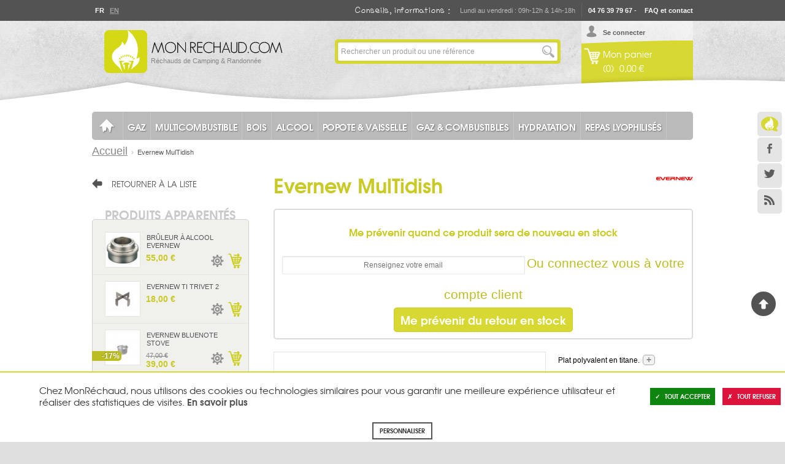

--- FILE ---
content_type: text/html; charset=UTF-8
request_url: https://www.monrechaud.com/plat-evernew-multidish.html/
body_size: 24464
content:

<!doctype html>
<!-- paulirish.com/2008/conditional-stylesheets-vs-css-hacks-answer-neither/ -->
<!--[if lt IE 7 ]> <html lang="fr" class="no-js ie ie6"> <![endif]-->
<!--[if IE 7 ]>    <html lang="fr" class="no-js ie ie7"> <![endif]-->
<!--[if IE 8 ]>    <html lang="fr" class="no-js ie ie8"> <![endif]-->
<!--[if IE 9 ]>    <html lang="fr" class="no-js ie ie9"> <![endif]-->
<!--[if IE 10 ]>    <html lang="fr" class="no-js ie10"> <![endif]-->
<!--[if (gt IE 10)|!(IE)]><!--> <html lang="fr" class="no-js"> <!--<![endif]-->

    <head>
        <meta http-equiv="Content-Type" content="text/html; charset=utf-8" />
<title>Plat Evernew MulTidish</title>
<meta name="description" content="Le MulTidish d’Evernew est un plat ultraléger polyvalent qui peut servir de couvercle, de petite assiette, de plat, de base pour un réchaud à alcool solide, de préchauffeur à réchaud à alcool..." />
<meta name="viewport" content="width=device-width,initial-scale=1">
<meta name="keywords" content="Evernew MulTidish" />
<meta name="robots" content="INDEX,FOLLOW" />
<meta name="google-site-verification" content="17boGstLa8BpJQ0sxMfNae7j4RZVZ7Vr_SIAbFOsH44" />

<link rel="icon" href="https://www.monrechaud.com/skin/frontend/aventure/monrechaud/favicon.ico" type="image/x-icon" />
<link rel="shortcut icon" href="https://www.monrechaud.com/skin/frontend/aventure/monrechaud/favicon.ico" type="image/x-icon" />

<link rel="apple-touch-icon" sizes="180x180" href="/skin/frontend/aventure/monrechaud/images/favicons/apple-touch-icon.png">
<link rel="icon" type="image/png" href="/skin/frontend/aventure/monrechaud/images/favicons/favicon-32x32.png" sizes="32x32">
<link rel="icon" type="image/png" href="/skin/frontend/aventure/monrechaud/images/favicons/favicon-16x16.png" sizes="16x16">
<link rel="manifest" href="/skin/frontend/aventure/monrechaud/images/favicons/manifest.json">
<link rel="mask-icon" href="/skin/frontend/aventure/monrechaud/images/favicons/safari-pinned-tab.svg" color="#c3c42a">
<link rel="shortcut icon" href="/skin/frontend/aventure/monrechaud/images/favicons/favicon.ico">
<meta name="msapplication-config" content="/skin/frontend/aventure/monrechaud/images/favicons/browserconfig.xml">
<meta name="theme-color" content="#ffffff">

<!--[if lt IE 7]>
<!--[if lt IE 7]>
<script type="text/javascript">
//<![CDATA[
    var BLANK_URL = 'https://www.monrechaud.com/js/blank.html';
    var BLANK_IMG = 'https://www.monrechaud.com/js/spacer.gif';
//]]>
</script>
<![endif]-->
<!--group: nogroup-->
<link rel="stylesheet" type="text/css" href="https://www.monrechaud.com/media/css_secure/3/b01a1540c87f4a49fff38be0f97a00d2.css" />
<link rel="stylesheet" type="text/css" href="https://www.monrechaud.com/media/css_secure/3/9634895ccd661c48293066b756824214.css" media="all" />
<link rel="stylesheet" type="text/css" href="https://www.monrechaud.com/media/css_secure/3/775d10d1164fa7b887239598dc651d70.css" media="print" />
<script type="text/javascript" src="https://www.monrechaud.com/media/js/3/3da4f93c5ed843618c9d42eb46bbe66c.js"></script>
<script type="text/javascript" src="https://www.monrechaud.com/media/js/3/0cda77f51ff9be7702b00ad5545616d5.js" sort="last"></script>
<link href="https://www.monrechaud.com/rss/catalog/new/store_id/3/" title="Nouveaux produits" rel="alternate" type="application/rss+xml" />
<link rel="canonical" href="https://www.monrechaud.com/plat-evernew-multidish.html" />
<link rel="alternate" hreflang="en" href="https://en.monrechaud.com/evernew-multidish.html?___store=rechaud_en" />
<!--[if lt IE 7]>
<script type="text/javascript" src="https://www.monrechaud.com/media/js/3/79bb1c7503ef48550a8dd8c1df5cd64b.js"></script>
<![endif]-->
<link href='https://fonts.googleapis.com/css?family=Open+Sans:400,300,600,700' rel='stylesheet' type='text/css'>

<script type="text/javascript">
//<![CDATA[
Mage.Cookies.path     = '/';
Mage.Cookies.domain   = '.www.monrechaud.com';
//]]>
</script>

<script type="text/javascript">
//<![CDATA[
optionalZipCountries = [];
//]]>
</script>
<meta property="og:locale" content="en_US" />
<meta property="og:title" content="Evernew MulTidish" />
<meta property="og:type" content="product" />
<meta property="og:url" content="https://www.monrechaud.com/plat-evernew-multidish.html/" />
<meta property="og:image" content="https://www.monrechaud.com/media/catalog/product/cache/3/small_image/200x200/9df78eab33525d08d6e5fb8d27136e95/e/v/evernew-multidish.jpg" />
<meta property="og:site_name" content="" /> <!-- Insert Site domain in the content atributte -->
<meta property="og:description" content="Le MulTidish d&rsquo;Evernew est un plat ultral&eacute;ger de 13 grammes en titane. Tr&egrave;s polyvalent, il peut servir de couvercle sur les Evernew Ti-cup 400 FD et 760 FD, mais aussi de petite assiette, de plat, de base pour un r&eacute;chaud &agrave; alcool solide (type Esbit), de pr&eacute;chauffeur &agrave; r&eacute;chaud &agrave; alcool par temps tr&egrave;s froid..." />
<script type="text/javascript">//<![CDATA[
        var Translator = new Translate({"HTML tags are not allowed":"Les balises HTML ne sont pas autoris\u00e9es","Please select an option.":"S\u00e9lectionnez une option","This is a required field.":"Ce champ est obligatoire.","Please enter a valid number in this field.":"Veuillez saisir un nombre valide.","The value is not within the specified range.":"La valeur n'est pas dans la plage sp\u00e9cifi\u00e9e.","Please use numbers only in this field. Please avoid spaces or other characters such as dots or commas.":"Seuls les chiffres sont autoris\u00e9s dans ce champ. \u00c9vitez les espaces ou autres caract\u00e8res tels que les points ou les virgules.","Please use letters only (a-z or A-Z) in this field.":"Veuillez utiliser uniquement des lettres (a-z ou A-Z) dans ce champ.","Please use only letters (a-z), numbers (0-9) or underscore(_) in this field, first character should be a letter.":"Veuillez utiliser uniquement des lettres (a-z), des chiffres (0-9) ou underscore (_) dans ce champ, en commen\u00e7ant par une lettre.","Please use only letters (a-z or A-Z) or numbers (0-9) only in this field. No spaces or other characters are allowed.":"Veuillez utiliser uniquement des lettres (a-z) ou des chiffres (0-9) dans ce champ. Les espaces et autres caract\u00e8res ne sont pas autoris\u00e9s.","Please use only letters (a-z or A-Z) or numbers (0-9) or spaces and # only in this field.":"Veuillez utiliser uniquement des lettres (a-z), des chiffres (0-9), des espaces ou des di\u00e8ses (#) dans ce champ.","Please enter a valid phone number. For example (123) 456-7890 or 123-456-7890.":"Veuillez saisir un num\u00e9ro de t\u00e9l\u00e9phone valide.","Please enter a valid fax number. For example (123) 456-7890 or 123-456-7890.":"Veuillez saisir un num\u00e9ro de fax valide. Par exemple 0123456789.","Please enter a valid date.":"Veuillez saisir une date valide.","Please enter a valid email address. For example johndoe@domain.com.":"Veuillez saisir une adresse email valide. Par exemple prenom.nom@domaine.com","Please use only visible characters and spaces.":"Veuillez utiliser uniquement des caract\u00e8res visibles et des espaces.","Please enter more characters or clean leading or trailing spaces.":"Merci de renseigner plus de caract\u00e8res et\/ou de supprimer les espaces en d\u00e9but et en fin.","Please make sure your passwords match.":"V\u00e9rifiez que vos mots de passe concordent.","Please enter a valid URL. Protocol is required (http:\/\/, https:\/\/ or ftp:\/\/)":"Veuillez saisir une URL valide. Le protocole est obligatire (http:\/\/, https:\/\/ ou ftp:\/\/)","Please enter a valid URL. For example http:\/\/www.example.com or www.example.com":"Veuillez saisir une URL valide. Par exemple http:\/\/www.exemple.com ou www.exemple.com","Please enter a valid URL Key. For example \"example-page\", \"example-page.html\" or \"anotherlevel\/example-page\".":"Veuillez saisir une URL valide. Par exemple \"page-exemple\", \"page-exemple.html\" ou \"niveau\/page-exemple\".","Please enter a valid XML-identifier. For example something_1, block5, id-4.":"Veuillez saisir un identifiant XML valide. Par exemple, quelquechose_1, bloc5, id-4.","Please enter a valid social security number. For example 123-45-6789.":"Veuillez saisir un num\u00e9ro de s\u00e9curit\u00e9 sociale valide. Par exemple 123-45-6789.","Please enter a valid zip code. For example 90602 or 90602-1234.":"Veuillez saisir un code postal valide. Par exemple 92100.","Please enter a valid zip code.":"Veuillez saisir un code postal valide.","Please use this date format: dd\/mm\/yyyy. For example 17\/03\/2006 for the 17th of March, 2006.":"Veuillez utiliser ce format de date : jj\/mm\/aaaa. Par exemple, 21\/12\/2012 pour le 21 D\u00e9cembre 2012.","Please enter a valid $ amount. For example $100.00.":"Veuillez saisir un montant valide. Par exemple 100.00 \u20ac.","Please select one of the above options.":"Veuillez choisir une des options ci-dessus.","Please select one of the options.":"Veuillez choisir une des options.","Please select State\/Province.":"Veuillez choisir un \u00e9tat\/province.","Please enter a number greater than 0 in this field.":"Veuillez saisir un nombre sup\u00e9rieur \u00e0 0 dans ce champ.","Please enter a number 0 or greater in this field.":"Veuillez saisir un nombre sup\u00e9rieur ou \u00e9gal \u00e0 0 dans ce champ.","Please enter a valid credit card number.":"Veuillez saisir un num\u00e9ro de carte bancaire valide.","Credit card number does not match credit card type.":"Le num\u00e9ro de carte ne correspond pas au type de carte.","Card type does not match credit card number.":"Le type de carte ne correspond pas au num\u00e9ro de carte.","Incorrect credit card expiration date.":"Mauvaise date d'expiration de carte de cr\u00e9dit.","Please enter a valid credit card verification number.":"Veuillez saisir un num\u00e9ro de v\u00e9rification de carte bancaire valide.","Please use only letters (a-z or A-Z), numbers (0-9) or underscore(_) in this field, first character should be a letter.":"Utilisez uniquement des lettres (a-z ou A-Z), des chiffres (0-9) ou des underscores (_) dans ce champ. Le premier caract\u00e8re doit \u00eatre une lettre.","Please input a valid CSS-length. For example 100px or 77pt or 20em or .5ex or 50%.":"Veuillez saisir une longueur CSS valide. Par exemple 100px ou 77pt ou 20 em ou .5ex ou 50%.","Text length does not satisfy specified text range.":"La longueur du texte ne satisfait pas la plage de texte sp\u00e9cifi\u00e9e.","Please enter a number lower than 100.":"Veuillez saisir un nombre inf\u00e9rieur \u00e0 100.","Please select a file":"S\u00e9lectionnez un fichier","Please enter issue number or start date for switch\/solo card type.":"Veuillez saisir le num\u00e9ro de probl\u00e8me ou une date de d\u00e9but pour le type de carte switch\/solo.","Please wait, loading...":"Veuillez patienter, chargement en cours...","This date is a required value.":"Cette date est obligatoire.","Please enter a valid day (1-%d).":"Veuillez saisir un jour valide (1-%d).","Please enter a valid month (1-12).":"Veuillez saisir un mois valide (1-12).","Please enter a valid year (1900-%d).":"Veuillez saisir une ann\u00e9e valide (1900-%d).","Please enter a valid full date":"Veuillez saisir une date compl\u00e8te valide.","Please enter a valid date between %s and %s":"Veuillez saisir une date valide entre %s et %s","Please enter a valid date equal to or greater than %s":"Veuillez saisir une date valide sup\u00e9rieure ou \u00e9gale \u00e0 %s","Please enter a valid date less than or equal to %s":"Veuillez saisir une date valide inf\u00e9rieure ou \u00e9gale \u00e0 %s","Complete":"Termin\u00e9e","Add Products":"Ajouter des produits","Please choose to register or to checkout as a guest":"Choisissez de vous enregistrer ou de passer votre commande en tant qu'invit\u00e9","Your order cannot be completed at this time as there is no shipping methods available for it. Please make necessary changes in your shipping address.":"Vous ne pouvez pas continuer votre commande car aucun mode de livraison n'est disponible pour votre adresse.","Please specify shipping method.":"Choisissez un mode de livraison.","Your order cannot be completed at this time as there is no payment methods available for it.":"Vous ne pouvez pas continuer votre commande car aucun mode de paiement n'est disponible.","Please specify payment method.":"Choisissez un mode de paiement.","Insert Widget...":"Ins\u00e9rer un widget...","Add to Cart":"Ajouter au panier","In Stock":"En stock","Out of Stock":"Rupture de stock","File exeeds max allowed file size":"Le fichier d\u00e9passe la taille autoris\u00e9e"});
        //]]></script>    </head>

    <body class="off-canvas slide-navcatalog-product-view catalog-product-view product-plat-evernew-multidish">

        

<script type="text/javascript">
window.dataLayer = window.dataLayer || [];

<!-- Google Tag Manager -->
(function(w,d,s,l,i){w[l]=w[l]||[];w[l].push({'gtm.start':
new Date().getTime(),event:'gtm.js'});var f=d.getElementsByTagName(s)[0],
j=d.createElement(s),dl=l!='dataLayer'?'&l='+l:'';j.async=true;j.src=
'https://www.googletagmanager.com/gtm.js?id='+i+dl;f.parentNode.insertBefore(j,f);
})(window,document,'script','dataLayer','GTM-KQ6RD2N');
<!-- End Google Tag Manager -->

function googleConsentGranted(permission) {
        perm = {};
        perm[permission] = 'granted'
        gtag('consent', 'update', perm);
    }
function googleConsentDenied(permission) {
        perm = {};
        perm[permission] = 'denied'
        gtag('consent', 'update', perm);
    }
</script>



<script type="text/javascript">
    var wcIsGtm = true;
    var productImpressions = [];
    var promoImpressions = [];
    var wcGuaTrackerName = '';
    var wcGuaGlobalTrackerName = 'allstores.';
    var wcGuaGlobalTrackerEnabled = '0';

    var referralExclusionList = [];
    
    if(document.referrer) {
        for(excludedDomain in referralExclusionList) {
            if(document.referrer.indexOf(excludedDomain) != -1) {
                document.referrer = '';
            }
        }
    }





                        var productDetail = {
                             'id': 'EVE-EBY280',
                             'name': 'Evernew MulTidish',
                             'category': 'Popote & Vaisselle/Assiettes & Kits Repas',
                             'brand': 'Evernew',
                             'price': '14.5',
                             'variant': ''
                         };
                         dataLayer.push({
                            'ecommerce': {
                                'detail': {
                                  'products': [productDetail]
                                 }
                                }
                          });
                         setTimeout(function(){   
                            dataLayer.push({
                                'event':'GAevent',
                                'eventCategory':'timeOnPage',
                                'eventAction':'15 seconds',
                                'eventNoInteraction':true 
                            });       
                        }, 15000);    
setTimeout(function(){   
                            dataLayer.push({
                                'event':'GAevent',
                                'eventCategory':'timeOnPage',
                                'eventAction':'30 seconds',
                                'eventNoInteraction':true 
                            });       
                        }, 30000);    
setTimeout(function(){   
                            dataLayer.push({
                                'event':'GAevent',
                                'eventCategory':'timeOnPage',
                                'eventAction':'45 seconds',
                                'eventNoInteraction':true 
                            });       
                        }, 45000);    
setTimeout(function(){   
                            dataLayer.push({
                                'event':'GAevent',
                                'eventCategory':'timeOnPage',
                                'eventAction':'60 seconds',
                                'eventNoInteraction':true 
                            });       
                        }, 60000);    
setTimeout(function(){   
                            dataLayer.push({
                                'event':'GAevent',
                                'eventCategory':'timeOnPage',
                                'eventAction':'90 seconds',
                                'eventNoInteraction':true 
                            });       
                        }, 90000);    
setTimeout(function(){   
                            dataLayer.push({
                                'event':'GAevent',
                                'eventCategory':'timeOnPage',
                                'eventAction':'120 seconds',
                                'eventNoInteraction':true 
                            });       
                        }, 120000);    
setTimeout(function(){   
                            dataLayer.push({
                                'event':'GAevent',
                                'eventCategory':'timeOnPage',
                                'eventAction':'180 seconds',
                                'eventNoInteraction':true 
                            });       
                        }, 180000);    
setTimeout(function(){   
                            dataLayer.push({
                                'event':'GAevent',
                                'eventCategory':'timeOnPage',
                                'eventAction':'300 seconds',
                                'eventNoInteraction':true 
                            });       
                        }, 300000);    
setTimeout(function(){   
                            dataLayer.push({
                                'event':'GAevent',
                                'eventCategory':'timeOnPage',
                                'eventAction':'600 seconds',
                                'eventNoInteraction':true 
                            });       
                        }, 600000);    

    
        function getGTMClientId(gtmTag) {
            if (google_tag_manager && google_tag_manager[gtmTag]) {
                if (google_tag_manager[gtmTag].dataLayer.get("gtagApiResult")) {
                    return google_tag_manager[gtmTag].dataLayer.get("gtagApiResult").client_id;
                } else {
                    var pattern = /_ga=GA\d\.\d\.((\w+)\.(\d+))/;
                    var match = document.cookie.match(pattern);
                    return match && match[1];
                }
            }
            return false;
        }

        function getGTMSessionId(gtmTag) {

            if (google_tag_manager && google_tag_manager[gtmTag] ) {
                if (google_tag_manager[gtmTag].dataLayer.get("gtagApiResult")) {
                    return google_tag_manager[gtmTag].dataLayer.get("gtagApiResult").session_id;
                } else {
                    var pattern = new RegExp("_ga_" + gtmTag.match(/G-(.*)/)[1] + "=GS\\d.\\d.(.+?)(?:;|$)");
                    var match = document.cookie.match(pattern);
                    return match && match[1].split('.')[0];
                }
            }
            return false;
        }

        function updateGuaSession() {
            if(!google_tag_manager) { //GA has not been loaded by GTM yet
                setTimeout(updateGuaSession, 1000);
                return;
           }
           var gtmTag = "G-9JDSKMZGBM";
           var clientId = getGTMClientId(gtmTag);
           var sessionId = getGTMSessionId(gtmTag);
            new Ajax.Request('https://www.monrechaud.com/gua/gua/updatesession/', {
                parameters: {clientid: clientId, sessionid: sessionId}
            });
        }
        dataLayer.push({
            'event' : 'newSession',
            'eventCallback' : function() {
                if (document.loaded) {
                    updateGuaSession();
                }
                else {
                    document.observe('dom:loaded', updateGuaSession);
                }

            }
        });
    



</script>

<script>

    

   
    
</script>

            <!-- Alertes -->
            

    <noscript>
        <div class="noscript">
            <div class="noscript-inner alert-box">
                <p><strong>Apparemment, javascript est désactivé sur votre navigateur.</strong></p>
                <p>Javascript doit être activé dans votre navigateur pour utiliser toutes les fonctionnalités de ce site.</p>
            </div>
        </div>
    </noscript>


            <div id="page">

                <header id="top">
        <div class="header-message-special">
                  </div>
        <nav class="top-bar">
            <div class="row">
                <ul id="langues">
					<li><a  class="actif" href="https://www.monrechaud.com/plat-evernew-multidish.html/?___store=rechaud_fr&amp;___from_store=rechaud_fr" title="Français">Fr</a></li>
					<li><a  href="https://en.monrechaud.com/plat-evernew-multidish.html/?___store=rechaud_en&amp;___from_store=rechaud_fr" title="English">En</a></li>
	</ul>
                <div id="infos-contact">
                    <h2>Conseils, informations :</h2>
<p>Lundi au vendredi : 09h-12h &amp; 14h-18h</p>
<p><a href="/faq">04 76 39 79 67</a> - <a href="/faq">FAQ et contact</a></p>                </div>
                <nav id="social">
                    <ul>
                        <li class="blog"><a href="http://blog.monrechaud.com/" title="le Blog">Le Blog</a></li>
                        <li class="fb"><a href="https://www.facebook.com/monrechaud" title="Facebook">Facebook</a></li>
                        <li class="tw"><a href="https://twitter.com/monrechaud" title="Twitter">Twitter</a></li>
                        <li class="rss"><a href="https://www.monrechaud.com/rss" title="RSS">RSS</a></li>
                    </ul>
                </nav>
            </div>
        </nav>

        <div class="row">

                            <a id="logo" href="https://www.monrechaud.com/" title="N°1 des réchauds de randonnée & camping">
                    <img src="https://www.monrechaud.com/skin/frontend/aventure/monrechaud/images/logo_monrechaud.png" alt="N°1 des réchauds de randonnée & camping" />
                    <span>Réchauds de Camping & Randonnée</span>
                </a>
            
            <div id="user">
                                    <a class="login" href="https://www.monrechaud.com/customer/account/login/">Se connecter</a>
                
                <span data-icon="&#x28;" aria-hidden="true" class="fs1"></span>
                                <a class="cartgo" href="https://www.monrechaud.com/checkout/cart/">
                    <span class="texte">Mon panier</span><br />
                    <span class="nb">
                                                    (0)                                                                                            </span>
                    <span class="price">0,00 €</span>                </a>
            </div>

            <form class="searchautocomplete UI-SEARCHAUTOCOMPLETE" action="https://www.monrechaud.com/catalogsearch/result/" method="get"
    data-tip="Rechercher un produit ou une référence"
    data-url="//www.monrechaud.com/searchautocomplete/ajax/get/"
    data-minchars="3"
    data-delay="500">
    <div class="nav">

        <div class="nav-input UI-NAV-INPUT">
            <input class="input-text UI-SEARCH" type="text" autocomplete="off" name="q" value="" maxlength="128" />
        </div>

        <div class="searchautocomplete-loader UI-LOADER" style="display:none;"></div>

    </div>
    <div class="nav-submit-button">
        <button type="submit" title="Lancer" class="button">Lancer</button>
    </div>
    <div style="display:none" class="searchautocomplete-placeholder UI-PLACEHOLDER"></div>
</form>

            <nav id="main-nav"">
                <div class="nav-container" id="wp-nav-container"></div>
<script type="text/javascript">
//<![CDATA[
var CUSTOMMENU_POPUP_WIDTH = 0;
var CUSTOMMENU_POPUP_TOP_OFFSET = 0;
var CUSTOMMENU_POPUP_DELAY_BEFORE_DISPLAYING = 150;
var CUSTOMMENU_POPUP_DELAY_BEFORE_HIDING = 100;
var CUSTOMMENU_RTL_MODE = 0;
var wpCustommenuTimerShow = {};
var wpCustommenuTimerHide = {};
var wpActiveMenu = null;
var wpMobileMenuEnabled = 1;
var wpMenuAjaxUrl = '';
var wpMoblieMenuAjaxUrl = '';
var wpPopupMenuContent = '';
var wpMobileMenuContent = '';
$('wp-nav-container').update(Base64.decode('[base64]'));
//]]>
</script>
            </nav>
            <!--
                        -->
        </div>

</header>

                <div class="main-container col2-left-layout">
                    <div class="row">

                    <div class="row">
    <ul class="breadcrumbs columns twelve" xmlns:v="http://rdf.data-vocabulary.org/#">
                <li class="home" typeof="v:Breadcrumb">
                        <a href="https://www.monrechaud.com/" title="Aller à la page d'accueil"  rel="v:url" property="v:title">Accueil</a>
                                            </li>
                <li class="product" >
                        <strong>Evernew MulTidish</strong>
                                </li>
            </ul>
</div>
                        <section role="main">
                                                        

<script type="text/javascript">
    var optionsPrice = new Product.OptionsPrice([]);
</script>
<div id="messages_product_view">
    </div>

<div class="product-view columns twelve">

    <div class="product-essential row">
        <form action="https://www.monrechaud.com/checkout/cart/add/uenc/aHR0cHM6Ly93d3cubW9ucmVjaGF1ZC5jb20vcGxhdC1ldmVybmV3LW11bHRpZGlzaC5odG1s/product/12859/form_key/uzDCHu0mTVOGuZEV/" method="post" id="product_addtocart_form">

            <div class="no-display">
                <input type="hidden" name="product" value="12859" />
                <input type="hidden" name="related_product" id="related-products-field" value="" />
            </div>

            <div class="product-name row">
                <h1>Evernew MulTidish</h1>
                <!-- Affichage du logo de la marque + alerte -->
                <div class="product-brand">
    <a class="image" href="https://www.monrechaud.com/evernew.html/"  title="Evernew">
                            <img  src="https://www.monrechaud.com/media/brands/thumbnail/11/75x75/rechauds-evernew.png" title="Evernew"/>
                                                                   
    </a>
</div>
<!-- Edit by Son-->


                
                                    
<div class="outofstock">
    
    <h4>Me prévenir quand ce produit sera de nouveau en stock</h4>
    <div class="login-message"></div>

            <div class="outofstock-notify">
                                    <input type="hidden" name="product_id" id="product_id" value="12859">

                                <div class="emailblock">
                    <input type="email" placeholder="Renseignez votre email" autocapitalize="off" autocorrect="off" spellcheck="false" name="notify-email" value="" id="notify-email" class="input-text required-entry validate-email" title="Email Address" />
                    <a class="skip-link skip-notify" data-target-element="#header-account" href="#">Ou connectez vous à votre compte client</a>
                </div>
                <button type="submit" class="button" title="Me prévenir du retour en stock" name="subscribe" id="subscribe">
                    <span><span>Me prévenir du retour en stock</span></span>
                </button>
        </div>
        <script type="text/javascript">
        function isEmail(email) {
            var regex = /^([a-zA-Z0-9_.+-])+\@(([a-zA-Z0-9-])+\.)+([a-zA-Z0-9]{2,4})+$/;
            return regex.test(email);
        }
        jQuery('.outofstock-notify .button').click(function(e){
            e.preventDefault();
            jQuery(this).addClass('disabled');
            var email = jQuery("#notify-email").val();
            if (!isEmail(email)){
                jQuery( ".login-message" ).html('<ul class="messages"><li class="error-msg"><ul><li><span>Votre email n\'est pas valide.</span></li></ul></li></ul>');
                jQuery( ".login-message" ).fadeIn();
                jQuery("#subscribe").removeClass('disabled');
                return;
            }

            var product_id = jQuery("#product_id").val();
            var postUrl = 'https://www.monrechaud.com/outofstock/index/subscribe';
            jQuery.post(postUrl, {email:email,product_id:product_id}, function( data ) {
                if(data.status == "success") {
                    jQuery( ".login-message" ).html('<ul class="messages"><li class="success-msg"><ul><li><span>'+data.msg+'</span></li></ul></li></ul>');
                    jQuery( ".login-message" ).fadeIn();
                    jQuery("#subscribe").removeClass('disabled');
                    //jQuery(".outofstock-notify").hide();
                } else if(data.status == "failure"){
                    jQuery( ".login-message" ).html('<ul class="messages"><li class="error-msg"><ul><li><span>'+data.msg+'</span></li></ul></li></ul>');
                    jQuery( ".login-message" ).fadeIn();
                    jQuery("#subscribe").removeClass('disabled');
                } else if(data.status == "warning"){
                    jQuery( ".login-message" ).html('<ul class="messages"><li class="error-msg"><ul><li><span>'+data.msg+'</span></li></ul></li></ul>');
                    jQuery( ".login-message" ).fadeIn();
                    jQuery("#subscribe").removeClass('disabled');
                }
                setTimeout( function() {
                    jQuery( ".login-message" ).fadeOut();
                }, 10000);
            });
        });
    </script>
</div>
                            </div>

            <div class="product-img-box columns six">
                                                <!-- Affichage des images -->
                <div class="product-image product-image-zoom">
    <div class="product-image-gallery">
        <a class="fresco" data-fresco-group="images" data-fresco-group-options="overflow: true, thumbnails: 'horizontal'" href="https://www.monrechaud.com/media/catalog/product/cache/3/image/9df78eab33525d08d6e5fb8d27136e95/e/v/evernew-multidish.jpg" title="Evernew MulTidish" data-image-index="0">
            <img id="image-main"
                 class="gallery-image visible"
                 src="https://www.monrechaud.com/media/catalog/product/cache/3/image/9df78eab33525d08d6e5fb8d27136e95/e/v/evernew-multidish.jpg"
                 alt="Evernew MulTidish"
                 title="Evernew MulTidish" />
         </a>
    </div>
</div>

<!--
-->

<div class="more-views">
    <!--<h2>En photos</h2>-->
    <ul class="product-image-thumbs">

    <!-- Photos -->
                                    <li class="image-thumb">
                <a class="thumb-link fresco" data-fresco-group="images" href="https://www.monrechaud.com/media/catalog/product/cache/3/image/1800x/040ec09b1e35df139433887a97daa66f/e/v/evernew-multidish.jpg" title="Evernew MulTidish" data-image-index="1">
                    <img src="https://www.monrechaud.com/media/catalog/product/cache/3/thumbnail/77x/9df78eab33525d08d6e5fb8d27136e95/e/v/evernew-multidish.jpg"
                         width="77" height="77" alt="Evernew MulTidish" />
                </a>
            </li>
                                            <li class="image-thumb">
                <a class="thumb-link fresco" data-fresco-group="images" href="https://www.monrechaud.com/media/catalog/product/cache/3/image/1800x/040ec09b1e35df139433887a97daa66f/e/v/evernew-multidish-4.jpg" title="Evernew MulTidish" data-image-index="2">
                    <img src="https://www.monrechaud.com/media/catalog/product/cache/3/thumbnail/77x/9df78eab33525d08d6e5fb8d27136e95/e/v/evernew-multidish-4.jpg"
                         width="77" height="77" alt="Evernew MulTidish" />
                </a>
            </li>
                                            <li class="image-thumb">
                <a class="thumb-link fresco" data-fresco-group="images" href="https://www.monrechaud.com/media/catalog/product/cache/3/image/1800x/040ec09b1e35df139433887a97daa66f/e/v/evernew-multidish-3.jpg" title="Evernew MulTidish" data-image-index="3">
                    <img src="https://www.monrechaud.com/media/catalog/product/cache/3/thumbnail/77x/9df78eab33525d08d6e5fb8d27136e95/e/v/evernew-multidish-3.jpg"
                         width="77" height="77" alt="Evernew MulTidish" />
                </a>
            </li>
                                            <li class="image-thumb">
                <a class="thumb-link fresco" data-fresco-group="images" href="https://www.monrechaud.com/media/catalog/product/cache/3/image/1800x/040ec09b1e35df139433887a97daa66f/e/v/evernew-multidish-2.jpg" title="Evernew MulTidish" data-image-index="4">
                    <img src="https://www.monrechaud.com/media/catalog/product/cache/3/thumbnail/77x/9df78eab33525d08d6e5fb8d27136e95/e/v/evernew-multidish-2.jpg"
                         width="77" height="77" alt="Evernew MulTidish" />
                </a>
            </li>
                                            <li class="image-thumb">
                <a class="thumb-link fresco" data-fresco-group="images" href="https://www.monrechaud.com/media/catalog/product/cache/3/image/1800x/040ec09b1e35df139433887a97daa66f/e/v/evernew-multidish-1.jpg" title="Evernew MulTidish" data-image-index="5">
                    <img src="https://www.monrechaud.com/media/catalog/product/cache/3/thumbnail/77x/9df78eab33525d08d6e5fb8d27136e95/e/v/evernew-multidish-1.jpg"
                         width="77" height="77" alt="Evernew MulTidish" />
                </a>
            </li>
                                            <li class="image-thumb">
                <a class="thumb-link fresco" data-fresco-group="images" href="https://www.monrechaud.com/media/catalog/product/cache/3/image/1800x/040ec09b1e35df139433887a97daa66f/e/v/evernew-multidish-5.jpg" title="Evernew MulTidish" data-image-index="6">
                    <img src="https://www.monrechaud.com/media/catalog/product/cache/3/thumbnail/77x/9df78eab33525d08d6e5fb8d27136e95/e/v/evernew-multidish-5.jpg"
                         width="77" height="77" alt="Evernew MulTidish" />
                </a>
            </li>
                        
    <!-- Vidéos -->
    
    </ul>
</div>



                            </div>

            <div class="product-shop columns six">
                                <div class="short-description">
                    <div class="std">
                        Plat polyvalent en titane.                        <!-- Lien description détaillée -->
                        <a class="link-description" href="#product-description" title="Description détaillée">+</a>
                    </div>
                </div>
                
                <!-- Caractéristiques -->
                                <div>
                    

                    <!-- hasOptions -->
                                            <div class="add-to-box">

                            <!-- product_type_data -->
                            

<label>Disponibilité</label>
    <div id="div_availability" name="div_availability" class="nostock">
        Bientôt disponible    </div>

<label>Prix</label>
<div id="div_price" name="div_price">
    

                
    <div class="price-box">
                                                            <span class="regular-price"  itemprop="price" content="14.5"  id="product-price-12859">
                                            <span class="price">14,50 €</span>                                    </span>
                        
        </div>

</div>
                                                        

<ul class="add-to-links">
                    <li><span data-obfuscation-href="https://www.monrechaud.com/catalog/product_compare/add/product/12859/uenc/aHR0cHM6Ly93d3cubW9ucmVjaGF1ZC5jb20vcGxhdC1ldmVybmV3LW11bHRpZGlzaC5odG1sLw,,/form_key/uzDCHu0mTVOGuZEV/" class="link-compare button">Ajouter au comparateur</span></li>
    </ul>
                        </div>
                                            
                    <!-- hasOptions container1 -->
                                        
                    <!-- hasOptions container2 -->
                                    </div>

                <!-- detailed_info -->
                
                <div class="avis">
                                    </div>
            </div>

        </form>

        <script type="text/javascript">
            //<![CDATA[
            var productAddToCartForm = new VarienForm('product_addtocart_form');
            productAddToCartForm.submit = function(button, url) {
                if (this.validator.validate()) {
                    var form = this.form;
                    var oldUrl = form.action;
                    if (url) {
                        form.action = url;
                    }
                    var e = null;
                    try {
                        this.form.submit();
                    } catch (e) {
                    }
                    this.form.action = oldUrl;
                    if (e) {
                        throw e;
                    }
                    if (button && button != 'undefined') {
                        button.disabled = true;
                    }
                }
            }.bind(productAddToCartForm);
            productAddToCartForm.submitLight = function(button, url){
                if(this.validator) {
                    var nv = Validation.methods;
                    delete Validation.methods['required-entry'];
                    delete Validation.methods['validate-one-required'];
                    delete Validation.methods['validate-one-required-by-name'];
                    if (this.validator.validate()) {
                        if (url) {
                            this.form.action = url;
                        }
                        this.form.submit();
                    }
                    Object.extend(Validation.methods, nv);
                }
            }.bind(productAddToCartForm);

            //Webu ajout d'evenement pour déclencher l'affichage des tabs et le retour à la page précédente
            jQuery(document).ready(function(){
                jQuery('#link-customer-reviews').on('click', function() {
                    jQuery('.tabs li').removeClass('active');
                    jQuery('.tabs li#product_tabs_review_tabbed').addClass('active');
                    jQuery('.padder > div').hide();
                    jQuery('.padder div#product_tabs_review_tabbed_contents').show();
                });
                 jQuery('a.retour-liste').click(function(){
                    parent.history.back();
                    return false;
                });
            });
            //]]>
        </script>

    </div>

            <div id="product-description">
            <p>Le MulTidish d&rsquo;Evernew est un plat ultral&eacute;ger de 13 grammes en titane. Tr&egrave;s polyvalent, il peut servir de couvercle sur les Evernew Ti-cup 400 FD et 760 FD, mais aussi de petite assiette, de plat, de base pour un r&eacute;chaud &agrave; alcool solide (type Esbit), de pr&eacute;chauffeur &agrave; r&eacute;chaud &agrave; alcool par temps tr&egrave;s froid...</p>        </div>
    
    
    
    <div class="product-additional">
            
<ul class="tabs">
                                        <li id="product_tabs_additional_tabbed" class="active first">
                <h2><a href="#">Caractéristiques techniques</a></h2>
            </li>
                                                    <li id="product_tabs_upsell_products_tabbed" >
                <h2><a href="#">Recommandations</a></h2>
            </li>
                                                                <li id="product_tabs_ask_questions" >
                <h2><a href="#">Questions</a></h2>
            </li>
                    </ul>

<div class="padder">
                        <div id="product_tabs_additional_tabbed_contents">

    <div class="box-collateral box-additional">
        <table class="data-table" id="product-attribute-specs-table">
            <col width="15%" />
            <col />
            <tbody>
                            <tr>
                    <th class="label">Marque</th>
                    <td class="data">Evernew</td>
                </tr>
                            <tr>
                    <th class="label">Modèle</th>
                    <td class="data">MulTidish</td>
                </tr>
                            <tr>
                    <th class="label">EAN</th>
                    <td class="data">4934048544904</td>
                </tr>
                            <tr>
                    <th class="label">Matériaux</th>
                    <td class="data">Titane</td>
                </tr>
                            <tr>
                    <th class="label">Dimensions</th>
                    <td class="data">104 x 5,5 mm</td>
                </tr>
                            <tr>
                    <th class="label">Poids</th>
                    <td class="data">13 g</td>
                </tr>
                            <tr>
                    <th class="label">Garantie</th>
                    <td class="data">2 ans</td>
                </tr>
                            <tr>
                    <th class="label">Pays de fabrication</th>
                    <td class="data">Japon</td>
                </tr>
                        </tbody>
        </table>
        <script type="text/javascript">decorateTable('product-attribute-specs-table')</script>
    </div>
</div>
                                <div id="product_tabs_upsell_products_tabbed_contents">
<div class="box-collateral box-up-sell">
    <p>Vous pourriez également être intéressé par le(s) produit(s) suivant(s)</p>
    <table class="products-grid" id="upsell-product-table">
                    <tr>
                                <td>
                <div class="ctnr">
                    <a class="lien-product" href="https://www.monrechaud.com/support-evernew-ti-trivet-2.html" title="Evernew Ti Trivet 2">
                        
                                                <span class="img"><img src="https://www.monrechaud.com/media/catalog/product/cache/3/small_image/156x/9df78eab33525d08d6e5fb8d27136e95/s/u/support-evernew-ti-trivet-2-eby258.jpg" width="156" height="156" alt="Evernew Ti Trivet 2" /></span>
                        <h3 class="product-name">Evernew Ti Trivet 2</h3>
                        

                
    <div class="price-box">
                                                            <span class="regular-price"  id="product-price-6461-upsell">
                                            <span class="price">18,00 €</span>                                    </span>
                        
        </div>

                    </a>
                    <div class="actions">
                                                    <span class="link-compare" data-obfuscation-href="https://www.monrechaud.com/catalog/product_compare/add/product/6461/uenc/aHR0cHM6Ly93d3cubW9ucmVjaGF1ZC5jb20vcGxhdC1ldmVybmV3LW11bHRpZGlzaC5odG1sLw,,/form_key/uzDCHu0mTVOGuZEV/" title="Comparer">Comparer</span>
                                                                            <button class="button btn-cart" type="button" title="Ajouter au panier" onclick="setLocation('https://www.monrechaud.com/checkout/cart/add/uenc/aHR0cHM6Ly93d3cubW9ucmVjaGF1ZC5jb20vcGxhdC1ldmVybmV3LW11bHRpZGlzaC5odG1sLw,,/product/6461/form_key/uzDCHu0mTVOGuZEV/')">Ajouter au panier</button>
                                            </div>
                    
    <div class="ratings">
        <span class="amount">1 Avis</span>
        <div class="star-rating xsmall">
            <span style="width:60%"></span>
        </div>
    </div>
                </div>
            </td>
                                            <td>
                <div class="ctnr">
                    <a class="lien-product" href="https://www.monrechaud.com/tasse-evernew-titanium-cup-760fd.html" title="Evernew Titanium Cup 760FD ">
                        
                                                <span class="img"><img src="https://www.monrechaud.com/media/catalog/product/cache/3/small_image/156x/9df78eab33525d08d6e5fb8d27136e95/e/v/evernew-titanium-cup-760fd-eby270r.jpg" width="156" height="156" alt="Evernew Titanium Cup 760FD " /></span>
                        <h3 class="product-name">Evernew Titanium Cup 760FD </h3>
                        

                
    <div class="price-box">
                                                            <span class="regular-price"  id="product-price-8466-upsell">
                                            <span class="price">37,00 €</span>                                    </span>
                        
        </div>

                    </a>
                    <div class="actions">
                                                    <span class="link-compare" data-obfuscation-href="https://www.monrechaud.com/catalog/product_compare/add/product/8466/uenc/aHR0cHM6Ly93d3cubW9ucmVjaGF1ZC5jb20vcGxhdC1ldmVybmV3LW11bHRpZGlzaC5odG1sLw,,/form_key/uzDCHu0mTVOGuZEV/" title="Comparer">Comparer</span>
                                                                    </div>
                                    </div>
            </td>
                                            <td>
                <div class="ctnr">
                    <a class="lien-product" href="https://www.monrechaud.com/popote-evernew-ti-ul-deep-pot-640.html" title="Evernew Ti U.L. Deep Pot 640">
                        
                                                <span class="img"><img src="https://www.monrechaud.com/media/catalog/product/cache/3/small_image/156x/9df78eab33525d08d6e5fb8d27136e95/e/v/evernew-eca616_ti_u.l._deep_pot_640.jpg" width="156" height="156" alt="Evernew Ti U.L. Deep Pot 640" /></span>
                        <h3 class="product-name">Evernew Ti U.L. Deep Pot 640</h3>
                        

                
    <div class="price-box">
                                                            <span class="regular-price"  id="product-price-8469-upsell">
                                            <span class="price">69,95 €</span>                                    </span>
                        
        </div>

                    </a>
                    <div class="actions">
                                                    <span class="link-compare" data-obfuscation-href="https://www.monrechaud.com/catalog/product_compare/add/product/8469/uenc/aHR0cHM6Ly93d3cubW9ucmVjaGF1ZC5jb20vcGxhdC1ldmVybmV3LW11bHRpZGlzaC5odG1sLw,,/form_key/uzDCHu0mTVOGuZEV/" title="Comparer">Comparer</span>
                                                                            <button class="button btn-cart" type="button" title="Ajouter au panier" onclick="setLocation('https://www.monrechaud.com/checkout/cart/add/uenc/aHR0cHM6Ly93d3cubW9ucmVjaGF1ZC5jb20vcGxhdC1ldmVybmV3LW11bHRpZGlzaC5odG1sLw,,/product/8469/form_key/uzDCHu0mTVOGuZEV/')">Ajouter au panier</button>
                                            </div>
                    
    <div class="ratings">
        <span class="amount">1 Avis</span>
        <div class="star-rating xsmall">
            <span style="width:100%"></span>
        </div>
    </div>
                </div>
            </td>
                                            <td>
                <div class="ctnr">
                    <a class="lien-product" href="https://www.monrechaud.com/popote-evernew-ti-ultra-light-pot-600ml.html" title="Evernew Ti U.L. Pot 600">
                        
                                                <span class="img"><img src="https://www.monrechaud.com/media/catalog/product/cache/3/small_image/156x/9df78eab33525d08d6e5fb8d27136e95/p/o/popote-evernew-ti-ultra-light-pot-600_900-eca535-02_1_1.jpg" width="156" height="156" alt="Evernew Ti U.L. Pot 600" /></span>
                        <h3 class="product-name">Evernew Ti U.L. Pot 600</h3>
                        

                
    <div class="price-box">
                                                            <span class="regular-price"  id="product-price-8472-upsell">
                                            <span class="price">53,00 €</span>                                    </span>
                        
        </div>

                    </a>
                    <div class="actions">
                                                    <span class="link-compare" data-obfuscation-href="https://www.monrechaud.com/catalog/product_compare/add/product/8472/uenc/aHR0cHM6Ly93d3cubW9ucmVjaGF1ZC5jb20vcGxhdC1ldmVybmV3LW11bHRpZGlzaC5odG1sLw,,/form_key/uzDCHu0mTVOGuZEV/" title="Comparer">Comparer</span>
                                                                    </div>
                                    </div>
            </td>
                            </tr>
            <tr>
                                <td>
                <div class="ctnr">
                    <a class="lien-product" href="https://www.monrechaud.com/popote-evernew-ti-ultra-light-pot-1300ml.html" title="Evernew Ti U.L. Pot 1300">
                        
                                                <span class="img"><img src="https://www.monrechaud.com/media/catalog/product/cache/3/small_image/156x/9df78eab33525d08d6e5fb8d27136e95/p/o/popote-evernew-ti-ultra-light-pot-600_900-eca535-02_2.jpg" width="156" height="156" alt="Evernew Ti U.L. Pot 1300" /></span>
                        <h3 class="product-name">Evernew Ti U.L. Pot 1300</h3>
                        

                
    <div class="price-box">
                                                            <span class="regular-price"  id="product-price-8474-upsell">
                                            <span class="price">71,00 €</span>                                    </span>
                        
        </div>

                    </a>
                    <div class="actions">
                                                    <span class="link-compare" data-obfuscation-href="https://www.monrechaud.com/catalog/product_compare/add/product/8474/uenc/aHR0cHM6Ly93d3cubW9ucmVjaGF1ZC5jb20vcGxhdC1ldmVybmV3LW11bHRpZGlzaC5odG1sLw,,/form_key/uzDCHu0mTVOGuZEV/" title="Comparer">Comparer</span>
                                                                    </div>
                                    </div>
            </td>
                                            <td class="empty">&nbsp;</td>
                                            <td class="empty">&nbsp;</td>
                                            <td class="empty">&nbsp;</td>
                            </tr>
        </table>
    <script type="text/javascript">decorateTable('upsell-product-table')</script>
</div>
</div>
                                <div id="product_tabs_review_tabbed_contents">

</div>
                                <div id="product_tabs_ask_questions_contents"><div class="box-collateral aw-pq2-question-list-wrapper">
    <div class="aw-pq2-question-title box-title">
                    <button type="button" class="button aw-pq2-list__add-question-button aw-pq2-list__button_position_right" title="Posez une question" ><span><span>Posez une question</span></span></button>
                <h2>Questions produits</h2>
    </div>
        <div class="aw-pq2-question-form__wrapper aw-pq2-question-form" style="display: none;">
        <form id="aw-pq2-question-form" class="aw-pq2-form" action="https://www.monrechaud.com/productquestion/question/add/" method="post">
    <div class="aw-pq2-form__field-wrapper">
        <div class="aw-pq2-form__field aw-pq2-form__field_position_left">
            <div class="aw-pq2-form__label-box">
                <label for="question_author_name" class="aw-pq2-form__label">Nom<em class="aw-pq2-form__label__asterisk">*</em></label>
            </div>
            <div class="aw-pq2-form__input-box aw-pq2-form__input-box_offset_right">
                <input class="aw-pq2-form__input input-text required-entry" type="text" id="question_author_name" name="author_name" value="" title="Nom" maxlength="255">
            </div>
        </div>
                    <div class="aw-pq2-form__field aw-pq2-form__field_position_right">
                <div class="aw-pq2-form__label-box">
                    <label for="question_author_email" class="aw-pq2-form__label">Adresse email<em class="aw-pq2-form__label__asterisk">*</em></label>
                </div>
                <div class="aw-pq2-form__input-box">
                    <input class="aw-pq2-form__input input-text required-entry validate-email" type="text" id="question_author_email" name="author_email" value="" title="Adresse email" maxlength="255">
                </div>
            </div>
                <div class="aw-pq2-form__field-clear"></div>
    </div>
    <div>
        <textarea class="aw-pq2-form__textarea input-text required-entry" name="content" id="question_content" title="Question Content"></textarea>
    </div>
    <div class="aw-pq2-form__button-set">
                    <div class="aw-pq2-form__field-checkbox">
                <input type="checkbox" name="is_private" id="question_visibility"><label for="question_visibility" class="aw-pq2-form__label aw-pq2-form__label_indent_left">Cette question est privée.</label>
            </div>
        
        <div class="wide">
            <label for="recaptcha"></label>
            <div class="input-box">

<div class="recaptcha" style="overflow:hidden;position:relative;margin-bottom:10px;">
    <input type="checkbox" id="cb-6971021a4a00b" name="cb-6971021a4a00b" value="" class="required-entry" style="visibility:hidden; position:absolute; left:-1000000px" />
    <div class='g-recaptcha' data-callback="callback6971021a4a00b" data-size="normal" data-type="image" data-sitekey="6LcdpssSAAAAAK--TMU9GP-aGcAftr9Z_rGCAjT0" data-theme="light" ></div>

    <script type="text/javascript">
        //tarteaucitron.user.recaptchaOnLoad=onloadCallback;
        if (!tarteaucitron.job){
            tarteaucitron.user.recaptchaapi="onload&hl=fr";
            (tarteaucitron.job = tarteaucitron.job || []).push('recaptcha');
        }

        callback6971021a4a00b = function(response){
            if (response.length > 0) {
                $('cb-6971021a4a00b').writeAttribute('value', 'checked');
                $('cb-6971021a4a00b').checked = true;
            }
        };
    </script>


</div>


</div>
        </div>
        <button type="submit" class="button aw-pq2-form__button aw-pq2-form__button_position_left" title="Envoyer votre question"><span><span>Envoyer votre question</span></span></button>
        <div class="aw-pq2-form__note-wrapper">
            <p class="aw-pq2-form__button-note">Votre question sera affichée après modération.</p>
        </div>
        <div class="aw-pq2-form__field-clear"></div>
    </div>
    <input type="hidden" name="product_id" value="12859" />
</form>
<script type="text/javascript">
    var formKeyElement = new Element('input');
    formKeyElement.setAttribute('type', 'hidden');
    formKeyElement.setAttribute('name', 'form_key');
    formKeyElement.setAttribute('value', 'uzDCHu0mTVOGuZEV');
    $('aw-pq2-question-form').appendChild(formKeyElement);
    var addQuestionForm = new VarienForm($('aw-pq2-question-form'));
    addQuestionForm.validator.options.onFormValidate = function(result, form) {
        if (result === true) {
            form.select('button[type=submit]').first().addClassName('disabled').writeAttribute('disabled', 'disabled');
        }
    }
</script>
    </div>
            <div class="aw-pq2-list box-content">
                    <div class="aw-pq2-list__no-questions">Pas encore de questions. Soyez le premier a en poser une !</div>
                <script type="text/javascript">
            var config = {
                'addQuestionButtonSelector'                 : '.aw-pq2-list__add-question-button',
                'addQuestionButtonTextContainerSelector'    : 'span span',
                'addQuestionButtonText'                     : {
                    'inactive'  : "Posez une question",
                    'active'    : "Cacher le formulaire de question"                },
                'questionFormSelector'                      : '.aw-pq2-question-form',
                'questionContentSelector'                   : '.aw-pq2-list__question-content',
                'questionExpandSelector'                    : '.aw-pq2-list__question-expand',
                'questionExpandStatus'                      : {
                    'activeClassName'   : 'aw-pq2-list__question-expand_arrow_right',
                    'inactiveClassName' : 'aw-pq2-list__question-expand_arrow_down'
                },
                'questionItemContainerSelector'             : '.aw-pq2-list__question-item',
                'questionItemHiddenClass'                   : 'aw-pq2-list__question-item_hidden',
                'nextQuestionsSelector'                     : '.aw-pq2-list__next-question',
                'questionPageSize'                          : 50,
                'answerItemHiddenClass'                     : 'aw-pq2-list__answer-item_hidden',
                'answerListContainerSelector'               : '.aw-pq2-list__answer-list',
                'addAnswerButtonSelector'                   : '.aw_pq2__add-answer-button',
                'addAnswerButtonTextContainerSelector'      : 'span span',
                'addAnswerButtonText'                     : {
                    'inactive'  : "Ajouter une r\u00e9ponse",
                    'active'    : "Cacher le formulaire de r\u00e9ponse"                },
                'nextAnswersSelector'                       : '.aw-pq2-list__next-answer',
                'answerFormSelector'                        : '.aw-pq2-answer-form',
                'answerPageSize'                            : 50            };
            var _awPq2ItemManager = new awPq2ItemManager(config);

            var voterManagerConfig = {
                'voterContainerSelector': '.aw-pq2-list__helpfulness',
                'likeSelector': '.aw-pq2-list__helpfulness-icon_like',
                'disabledClass': 'aw-pq2-list__helpfulness-icon_state_disabled',
                'votedLikeClass': 'aw-pq2-list__helpfulness-icon_like_voted',
                'dislikeSelector': '.aw-pq2-list__helpfulness-icon_dislike',
                'votedDislikeClass': 'aw-pq2-list__helpfulness-icon_dislike_voted',
                'valueSelector': '.aw-pq2-list__helpfulness-value',
                'progressSelector': '.aw-pq2-list__helpfulness-progress'
            };
            var _awPq2VoteManager = new awPq2VoteManager(voterManagerConfig);
        </script>
    </div>
</div>
</div>
            </div>

<script type="text/javascript">
    var EasyTabs = Class.create();
    EasyTabs.prototype = {
        initialize: function(selector) {
            $$(selector).each(this.initTab.bind(this));
        },

        initTab: function(el) {
            el.href = 'javascript:void(0)';
            if ($(el).up('li').hasClassName('active')) {
                this.showContent(el);
            }
            el.observe('click', this.showContent.bind(this, el));
        },

        showContent: function(a) {
            var li = $(a).up('li'),
                ul = $(li).up('ul');

            ul.select('li'/*, 'ol'*/).each(function(el) {
                var contents = $(el.id + '_contents');
                if (el.id == li.id) {
                    el.addClassName('active');
                    contents.show();
                } else {
                    el.removeClassName('active');
                    contents.hide();
                }
            });
        }
    }
    new EasyTabs('.tabs a');
</script>
            </div>

</div>

<script type="application/ld+json">
    {"@context":"http:\/\/schema.org\/","@type":"Product","name":"Evernew MulTidish","image":"https:\/\/www.monrechaud.com\/media\/catalog\/product\/cache\/3\/image\/265x\/9df78eab33525d08d6e5fb8d27136e95\/e\/v\/evernew-multidish.jpg","description":"Plat polyvalent en titane.","gtin13":"4934048544904","manufacturer":{"@type":"Organization","name":"Evernew"},"brand":{"@type":"Brand","name":"Evernew"},"offers":{"@type":"Offer","itemCondition":"http:\/\/schema.org\/NewCondition","availability":"http:\/\/schema.org\/OutOfStock","priceCurrency":"EUR","price":14.5,"sku":"EVE-EBY280","gtin13":"4934048544904"}}</script>

<script type="text/javascript">
    var lifetime = 3600;
    var expireAt = Mage.Cookies.expires;
    if (lifetime > 0) {
        expireAt = new Date();
        expireAt.setTime(expireAt.getTime() + lifetime * 1000);
    }
    Mage.Cookies.set('external_no_cache', 1, expireAt);
</script>
                        </section>
                        <aside id="sidebar" role="complementary">
                            
<a class="retour-liste" href="#">Retourner à la liste</a>

<div class="block block-related">
    <div class="block-title">
        <strong><span>Produits apparentés</span></strong>
    </div>
    <div class="block-content">
        <ol class="mini-products-list" id="block-related">
                    <li class="item">
                <a class="lien-product" href="https://www.monrechaud.com/bruleur-a-alcool-evernew.html" title="Brûleur à alcool Evernew">

                    <img src="https://www.monrechaud.com/media/catalog/product/cache/3/thumbnail/58x/9df78eab33525d08d6e5fb8d27136e95/e/b/eby254-alcool-titane-evernew.jpg" width="58" height="58" alt="Brûleur à alcool Evernew" />
                    <h3 class="product-name">Brûleur à alcool Evernew</h3>
                    

                
    <div class="price-box">
                                                            <span class="regular-price"  id="product-price-2717-related">
                                            <span class="price">55,00 €</span>                                    </span>
                        
        </div>

                </a>

                <div class="actions">
                                            <span class="link-compare" data-obfuscation-href="https://www.monrechaud.com/catalog/product_compare/add/product/2717/uenc/aHR0cHM6Ly93d3cubW9ucmVjaGF1ZC5jb20vcGxhdC1ldmVybmV3LW11bHRpZGlzaC5odG1sLw,,/form_key/uzDCHu0mTVOGuZEV/" title="Ajouter au comparateur">Ajouter au comparateur</span>
                                                                <button class="button btn-cart" type="button" title="Ajouter au panier" onclick="setLocation('https://www.monrechaud.com/checkout/cart/add/uenc/aHR0cHM6Ly93d3cubW9ucmVjaGF1ZC5jb20vcGxhdC1ldmVybmV3LW11bHRpZGlzaC5odG1sLw,,/product/2717/form_key/uzDCHu0mTVOGuZEV/')">Ajouter au panier</button>
                                    </div>

            </li>
                    <li class="item">
                <a class="lien-product" href="https://www.monrechaud.com/support-evernew-ti-trivet-2.html" title="Evernew Ti Trivet 2">

                    <img src="https://www.monrechaud.com/media/catalog/product/cache/3/thumbnail/58x/9df78eab33525d08d6e5fb8d27136e95/s/u/support-evernew-ti-trivet-2-eby258.jpg" width="58" height="58" alt="Evernew Ti Trivet 2" />
                    <h3 class="product-name">Evernew Ti Trivet 2</h3>
                    

                
    <div class="price-box">
                                                            <span class="regular-price"  id="product-price-6461-related">
                                            <span class="price">18,00 €</span>                                    </span>
                        
        </div>

                </a>

                <div class="actions">
                                            <span class="link-compare" data-obfuscation-href="https://www.monrechaud.com/catalog/product_compare/add/product/6461/uenc/aHR0cHM6Ly93d3cubW9ucmVjaGF1ZC5jb20vcGxhdC1ldmVybmV3LW11bHRpZGlzaC5odG1sLw,,/form_key/uzDCHu0mTVOGuZEV/" title="Ajouter au comparateur">Ajouter au comparateur</span>
                                                                <button class="button btn-cart" type="button" title="Ajouter au panier" onclick="setLocation('https://www.monrechaud.com/checkout/cart/add/uenc/aHR0cHM6Ly93d3cubW9ucmVjaGF1ZC5jb20vcGxhdC1ldmVybmV3LW11bHRpZGlzaC5odG1sLw,,/product/6461/form_key/uzDCHu0mTVOGuZEV/')">Ajouter au panier</button>
                                    </div>

            </li>
                    <li class="item">
                <a class="lien-product" href="https://www.monrechaud.com/rechaud-alcool-evernew-bluenote-stove.html" title="Evernew Bluenote Stove">

                    <img src="https://www.monrechaud.com/media/catalog/product/cache/3/thumbnail/58x/9df78eab33525d08d6e5fb8d27136e95/r/e/rechaud-evernew-bluenoye-1.jpg" width="58" height="58" alt="Evernew Bluenote Stove" />
                    <h3 class="product-name">Evernew Bluenote Stove</h3>
                    

                
    <div class="price-box">
                                
                    <p class="old-price">
                <span class="price" id="old-price-12849-related">
                    47,00 €                </span>
            </p>

                        <p class="special-price">
                <span class="price"  id="product-price-12849-related">
                    39,00 €                </span>
            </p>
                        <span class="pourcentage">-17%</span>        
    
        </div>

                </a>

                <div class="actions">
                                            <span class="link-compare" data-obfuscation-href="https://www.monrechaud.com/catalog/product_compare/add/product/12849/uenc/aHR0cHM6Ly93d3cubW9ucmVjaGF1ZC5jb20vcGxhdC1ldmVybmV3LW11bHRpZGlzaC5odG1sLw,,/form_key/uzDCHu0mTVOGuZEV/" title="Ajouter au comparateur">Ajouter au comparateur</span>
                                                                <button class="button btn-cart" type="button" title="Ajouter au panier" onclick="setLocation('https://www.monrechaud.com/checkout/cart/add/uenc/aHR0cHM6Ly93d3cubW9ucmVjaGF1ZC5jb20vcGxhdC1ldmVybmV3LW11bHRpZGlzaC5odG1sLw,,/product/12849/form_key/uzDCHu0mTVOGuZEV/')">Ajouter au panier</button>
                                    </div>

            </li>
                    <li class="item">
                <a class="lien-product" href="https://www.monrechaud.com/plat-evernew-ti-stack-dish.html" title="Evernew Ti Stack Dish">

                    <img src="https://www.monrechaud.com/media/catalog/product/cache/3/thumbnail/58x/9df78eab33525d08d6e5fb8d27136e95/a/s/assiette-titane-evernew-ti-stack-dish-eca627-01.jpg" width="58" height="58" alt="Evernew Ti Stack Dish" />
                    <h3 class="product-name">Evernew Ti Stack Dish</h3>
                    

                
    <div class="price-box">
                                                            <span class="regular-price"  id="product-price-18121-related">
                                            <span class="price">29,00 €</span>                                    </span>
                        
        </div>

                </a>

                <div class="actions">
                                            <span class="link-compare" data-obfuscation-href="https://www.monrechaud.com/catalog/product_compare/add/product/18121/uenc/aHR0cHM6Ly93d3cubW9ucmVjaGF1ZC5jb20vcGxhdC1ldmVybmV3LW11bHRpZGlzaC5odG1sLw,,/form_key/uzDCHu0mTVOGuZEV/" title="Ajouter au comparateur">Ajouter au comparateur</span>
                                                                <button class="button btn-cart" type="button" title="Ajouter au panier" onclick="setLocation('https://www.monrechaud.com/checkout/cart/add/uenc/aHR0cHM6Ly93d3cubW9ucmVjaGF1ZC5jb20vcGxhdC1ldmVybmV3LW11bHRpZGlzaC5odG1sLw,,/product/18121/form_key/uzDCHu0mTVOGuZEV/')">Ajouter au panier</button>
                                    </div>

            </li>
                </ol>
        <script type="text/javascript">decorateList('block-related', 'none-recursive')</script>
    </div>
</div>
<div class="block block-list block-compare">
    <div class="block-title">
        <strong><span>Comparateur</span></strong>
    </div>
    <div class="block-content">
            <p class="empty">Vous n'avez pas d'articles à comparer.</p>
        </div>
</div>
<div id="services">
    <div class="services" id="service-contact">
<p class="texte"><span class="title">Conseils, infos<br /><strong>04 76 39 79 67</strong></span> <span>Lundi au Vendredi<br />09-12h &amp; 14-18h</span></p>
<p class="image"><img alt="" src="https://www.monrechaud.com/skin/frontend/aventure/monrechaud/images/picto-service_contact.png" /></p>
</div>
<div class="services" id="service-livraison">
<p class="texte"><span class="title">Livraison <strong>48h</strong></span> <span>Port : 5&euro;, gratuit &agrave; partir de 99&euro;</span></p>
<p class="image"><img alt="" src="https://www.monrechaud.com/skin/frontend/aventure/monrechaud/images/picto-service_socolissimo.png" /></p>
</div>
<div class="services" id="service-paiement">
<p class="texte"><span class="title"><strong>Paiement s&eacute;curis&eacute;</strong></span></p>
<p class="image"><img alt="" src="https://www.monrechaud.com/skin/frontend/aventure/monrechaud/images/picto-service_paiement.png" /></p>
</div>
<div class="services" id="service-stock">
<p class="texte"><span class="title"><strong>En stock</strong></span> <span>Les produits indiqu&eacute;s "en stock" sont r&eacute;ellement sur nos &eacute;tag&egrave;res !</span></p>
<p class="image"><img alt="" src="https://www.monrechaud.com/skin/frontend/aventure/monrechaud/images/picto-service_stock.png" /></p>
</div></div>
<div class="annonce_gauche">
    </div>
                        </aside>

                        <!-- Marques -->
                        <section id="marques" class="footer columns twelve">
                            


<link rel="stylesheet" type="text/css" href="https://www.monrechaud.com/skin/frontend/base/default/css/shopbybrand/templates/default/sliderstyle.css" media="all" />

<style type="text/css" media="screen">
    .ca-container{
        height: 185px;
    }
    .ca-container .brand-logo {
        height: 150px;
    }
    .ca-item{
        width:230px;
    }
</style>
<h2><a href="https://www.monrechaud.com/marques/">Marques</a></h2>

<div class="featuredbrands col">
    <div id="ca-container" class="ca-container" style="overflow: hidden; max-width: 100%; box-sizing: content-box;">
        <div class="ca-nav"><span class="ca-nav-prev" >Previous</span><span class="ca-nav-next" >Next</span></div>
        <div class="ca-wrapper" style="overflow: hidden;">
                        <div class="ca-item ca-item-1">
                <div class="ca-item-main">
                    <a href="https://www.monrechaud.com/esbit.html/">
                        <div class="brand-logo">
                            <img src="https://www.monrechaud.com/media/brands/thumbnail/10/180x150/esbit-logo.png" />
                        </div>
                        <div class="brand-name">
                        Esbit                        </div>
                    </a>
                </div>
            </div>
                        <div class="ca-item ca-item-2">
                <div class="ca-item-main">
                    <a href="https://www.monrechaud.com/jetboil.html/">
                        <div class="brand-logo">
                            <img src="https://www.monrechaud.com/media/brands/thumbnail/15/180x150/jetboil.png" />
                        </div>
                        <div class="brand-name">
                        Jetboil                        </div>
                    </a>
                </div>
            </div>
                        <div class="ca-item ca-item-3">
                <div class="ca-item-main">
                    <a href="https://www.monrechaud.com/msr.html/">
                        <div class="brand-logo">
                            <img src="https://www.monrechaud.com/media/brands/thumbnail/20/180x150/msr-logo.jpg" />
                        </div>
                        <div class="brand-name">
                        MSR                        </div>
                    </a>
                </div>
            </div>
                        <div class="ca-item ca-item-4">
                <div class="ca-item-main">
                    <a href="https://www.monrechaud.com/nalgene.html/">
                        <div class="brand-logo">
                            <img src="https://www.monrechaud.com/media/brands/thumbnail/21/180x150/logo-nalgene.png" />
                        </div>
                        <div class="brand-name">
                        Nalgene                        </div>
                    </a>
                </div>
            </div>
                        <div class="ca-item ca-item-5">
                <div class="ca-item-main">
                    <a href="https://www.monrechaud.com/optimus.html/">
                        <div class="brand-logo">
                            <img src="https://www.monrechaud.com/media/brands/thumbnail/24/180x150/optimus-logo.png" />
                        </div>
                        <div class="brand-name">
                        Optimus                        </div>
                    </a>
                </div>
            </div>
                        <div class="ca-item ca-item-6">
                <div class="ca-item-main">
                    <a href="https://www.monrechaud.com/primus.html/">
                        <div class="brand-logo">
                            <img src="https://www.monrechaud.com/media/brands/thumbnail/25/180x150/logo-primus.png" />
                        </div>
                        <div class="brand-name">
                        Primus                        </div>
                    </a>
                </div>
            </div>
                        <div class="ca-item ca-item-7">
                <div class="ca-item-main">
                    <a href="https://www.monrechaud.com/sawyer/">
                        <div class="brand-logo">
                            <img src="https://www.monrechaud.com/media/brands/thumbnail/259/180x150/sawyer-logo.png" />
                        </div>
                        <div class="brand-name">
                        Sawyer                        </div>
                    </a>
                </div>
            </div>
                        <div class="ca-item ca-item-8">
                <div class="ca-item-main">
                    <a href="https://www.monrechaud.com/trangia.html/">
                        <div class="brand-logo">
                            <img src="https://www.monrechaud.com/media/brands/thumbnail/4/180x150/Trangia-Logo.png" />
                        </div>
                        <div class="brand-name">
                        Trangia                        </div>
                    </a>
                </div>
            </div>
                        <div class="ca-item ca-item-9">
                <div class="ca-item-main">
                    <a href="https://www.monrechaud.com/x-boil/">
                        <div class="brand-logo">
                            <img src="https://www.monrechaud.com/media/brands/thumbnail/337/180x150/logo-x-boil.png" />
                        </div>
                        <div class="brand-name">
                        X-Boil                        </div>
                    </a>
                </div>
            </div>
                    </div>
    </div>
</div>

                        </section>

                    </div>
                </div>

                
<footer id="footer" class="footer-container">
    <div id="footer-inner">
        <div class="row">

            

<div id="trusted_shop_global_reviews">
    <div>
        <div id="trusted_shop_global_shop_rating">
            <div class="rating"><span class="numerator">4.82</span><span class="denominator">/ 5</span></div>
            <div class="ratings">
                <div class="star-rating">
                    <span style="width:96.4%"></span>
                </div>
            </div>
            <div class="trusted_shop_link_footer">
                <div class="trusted_shop_logo"><img src="/skin/frontend/aventure/nordique/images/trusted_shop_logo.png" alt="Logo Trusted Shop"/></div>
                <div><a target="_blank" href="https://www.trustedshops.fr/evaluation/info_X2932C71F3EAE25D0636661AD92D75AA0.html">
                    Voir l'authenticité                    <br/>des avis clients</a></div>
            </div>
        </div>
        <div id="trusted_shop_global_reviews_slider_prev"></div>
        <div id="trusted_shop_global_reviews_slider" >
                            <div>
                    <div class="review_body">
                        <div class="rating">
                            <div class="star-rating small">
                                <span style="width:20%"></span>
                            </div>
                            <span class="label">
                                1 / 5
                            </span>
                        </div>
                        <div class="title" title="le diametre ne corespond pas pourtant…">le diametre ne coresp...</div>
                        <div class="comment" title="le diametre ne corespond pas pourtant mon thermos est de votre marque maisila plus de  ans dommage bonne qualité francaise j'éspère sulutation .">le diametre ne corespond pas pourtant mon thermos est de votre marque ...</div>
                    </div>
                    <div class="review_footer">
                        <span class="author">parick marc dominique L</span>,                         <span class="submit_date">le 05/08/2025</span>
                    </div>
                </div>
                            <div>
                    <div class="review_body">
                        <div class="rating">
                            <div class="star-rating small">
                                <span style="width:100%"></span>
                            </div>
                            <span class="label">
                                5 / 5
                            </span>
                        </div>
                        <div class="title" title="Super cafetière italienne">Super cafetière itali...</div>
                        <div class="comment" title="Super cafetière italienne, légère">Super cafetière italienne, légère</div>
                    </div>
                    <div class="review_footer">
                        <span class="author">Roxane C</span>,                         <span class="submit_date">le 15/10/2025</span>
                    </div>
                </div>
                            <div>
                    <div class="review_body">
                        <div class="rating">
                            <div class="star-rating small">
                                <span style="width:100%"></span>
                            </div>
                            <span class="label">
                                5 / 5
                            </span>
                        </div>
                        <div class="title" title="Bien">Bien</div>
                        <div class="comment" title="Les produits étaient bien emballés, l'expédition rapide et le transporteur a bien communiqué.">Les produits étaient bien emballés, l'expédition rapide et le transpor...</div>
                    </div>
                    <div class="review_footer">
                        <span class="author">Amaryllis Q</span>,                         <span class="submit_date">le 12/10/2025</span>
                    </div>
                </div>
                            <div>
                    <div class="review_body">
                        <div class="rating">
                            <div class="star-rating small">
                                <span style="width:100%"></span>
                            </div>
                            <span class="label">
                                5 / 5
                            </span>
                        </div>
                        <div class="title" title="très satisfait">très satisfait</div>
                        <div class="comment" title="Envoi rapide et soigné, articles de qualité. Très satisfait ">Envoi rapide et soigné, articles de qualité. Très satisfait </div>
                    </div>
                    <div class="review_footer">
                        <span class="author">Diego B</span>,                         <span class="submit_date">le 28/09/2025</span>
                    </div>
                </div>
                            <div>
                    <div class="review_body">
                        <div class="rating">
                            <div class="star-rating small">
                                <span style="width:100%"></span>
                            </div>
                            <span class="label">
                                5 / 5
                            </span>
                        </div>
                        <div class="title" title="Livraison rapide et en bureau de poste…">Livraison rapide et e...</div>
                        <div class="comment" title="Livraison rapide et en bureau de poste sur mon lieu de vacances en 48 h chrono .">Livraison rapide et en bureau de poste sur mon lieu de vacances en 48 ...</div>
                    </div>
                    <div class="review_footer">
                        <span class="author">Caty P</span>,                         <span class="submit_date">le 03/09/2025</span>
                    </div>
                </div>
                            <div>
                    <div class="review_body">
                        <div class="rating">
                            <div class="star-rating small">
                                <span style="width:100%"></span>
                            </div>
                            <span class="label">
                                5 / 5
                            </span>
                        </div>
                        <div class="title" title="Rapidite efficacité">Rapidite efficacité</div>
                        <div class="comment" title="Rapidite efficacité ">Rapidite efficacité </div>
                    </div>
                    <div class="review_footer">
                        <span class="author">LYDIE A</span>,                         <span class="submit_date">le 22/07/2025</span>
                    </div>
                </div>
                            <div>
                    <div class="review_body">
                        <div class="rating">
                            <div class="star-rating small">
                                <span style="width:100%"></span>
                            </div>
                            <span class="label">
                                5 / 5
                            </span>
                        </div>
                        <div class="title" title="Très bon site">Très bon site</div>
                        <div class="comment" title="Très bon site. Tout est clair, facile à naviguer et pourtant bien détaillé quand besoin

Service rapide et envoie soigné ">Très bon site. Tout est clair, facile à naviguer et pourtant bien déta...</div>
                    </div>
                    <div class="review_footer">
                        <span class="author">Kristopher M</span>,                         <span class="submit_date">le 31/07/2025</span>
                    </div>
                </div>
                            <div>
                    <div class="review_body">
                        <div class="rating">
                            <div class="star-rating small">
                                <span style="width:100%"></span>
                            </div>
                            <span class="label">
                                5 / 5
                            </span>
                        </div>
                        <div class="title" title="Livraison très rapide">Livraison très rapide...</div>
                        <div class="comment" title="Livraison très rapide. Produit semble correct mais pas encore testé ">Livraison très rapide. Produit semble correct mais pas encore testé </div>
                    </div>
                    <div class="review_footer">
                        <span class="author">Peter F</span>,                         <span class="submit_date">le 27/08/2025</span>
                    </div>
                </div>
                    </div>
        <div id="trusted_shop_global_reviews_slider_next"></div>
    </div>
</div>

<script>
     if ( window.innerWidth > 1023) {
        var slides = 4;
        var slideW = 238;
     } else if ( window.innerWidth > 700) {
        var slides = 2;
        var slideW = 238;
     } else {
        var slides = 1;
        var slideW = 0;
     }
    jQuery(document).ready(function(){
        jQuery('#trusted_shop_global_reviews_slider').bxSlider({
            pager: false,
            slideWidth: slideW,
            slideMargin: 9,
            moveSlides: 1,
            minSlides: 1,
            maxSlides: slides,
            prevSelector: '#trusted_shop_global_reviews_slider_prev',
            nextSelector: '#trusted_shop_global_reviews_slider_next',
            prevText: '<svg width="29" height="29" viewBox="0 0 29 29" fill="none" xmlns="http://www.w3.org/2000/svg"><circle cx="14.5" cy="14.5" r="14.5" fill="#294A42" fill-opacity="0.07"/><path d="M18 7L11 14.5L18 22" stroke="#294A42" stroke-width="3"/></svg>',
            nextText: '<svg width="29" height="29" viewBox="0 0 29 29" fill="none" xmlns="http://www.w3.org/2000/svg"><circle cx="14.5" cy="14.5" r="14.5" transform="matrix(-1 0 0 1 29 0)" fill="#294A42" fill-opacity="0.07"/><path d="M11 7L18 14.5L11 22" stroke="#294A42" stroke-width="3"/></svg>',
        });
    });
</script>
        </div>

        <div class="row">
            <a class="lien-top" href="#top">Haut de page</a>
            <!--
    <nav role="navigation" id="bottomMenu" style="" class="show-for-small columns twelve">
                                <ul class="nav-bar" id="bottomNav">
                        <li>
                <a href="https://www.monrechaud.com/gaz.html">
                    Gaz                </a>
            </li>
                        <li>
                <a href="https://www.monrechaud.com/multicombustible.html">
                    Multicombustible                </a>
            </li>
                        <li>
                <a href="https://www.monrechaud.com/bois.html">
                    Bois                </a>
            </li>
                        <li>
                <a href="https://www.monrechaud.com/alcool.html">
                    Alcool                </a>
            </li>
                        <li>
                <a href="https://www.monrechaud.com/popote-vaisselle.html">
                    Popote & Vaisselle                </a>
            </li>
                        <li>
                <a href="https://www.monrechaud.com/gaz-combustibles.html">
                    Gaz & Combustibles                </a>
            </li>
                        <li>
                <a href="https://www.monrechaud.com/hydratation.html">
                    Hydratation                </a>
            </li>
                        <li>
                <a href="https://www.monrechaud.com/repas-lyophilises.html">
                    Repas Lyophilisés                </a>
            </li>
                    </ul>
            </nav>


<script type="text/javascript" >

    ;(function (window, document, $) {
        // Set the negative margin on the top menu for slide-menu pages
        var $selector1 = $('#topMenu'),
                events = 'click.fndtn';
        if ($selector1.length > 0) $selector1.css("margin-top", $selector1.height() * -1);

        // Watch for clicks to show the sidebar
        var $selector2 = $('#sidebarButton');
        if ($selector2.length > 0) {
            $('#sidebarButton').on(events, function (e) {
                e.preventDefault();
                $('body').toggleClass('active');
            });
        }

        // Watch for clicks to show the menu for slide-menu pages
        var $selector3 = $('#menuButton');
        if ($selector3.length > 0) {
            $('#menuButton').on(events, function (e) {
                //e.preventDefault();
                $('body').toggleClass('active-menu');
            });
        }

        // // Adjust sidebars and sizes when resized
        // $(window).resize(function() {
        // // if (!navigator.userAgent.match(/Android/i)) $('body').removeClass('active');
        // var $selector4 = $('#topMenu');
        // if ($selector4.length > 0) $selector4.css("margin-top", $selector4.height() * -1);
        // });

        // Switch panels for the paneled nav on mobile
        var $selector5 = $('#switchPanels');
        if ($selector5.length > 0) {
            $('#switchPanels dd').on(events, function (e) {
                e.preventDefault();
                var switchToPanel = $(this).children('a').attr('href'),
                        switchToIndex = $(switchToPanel).index();
                $(this).toggleClass('active').siblings().removeClass('active');
                $(switchToPanel).parent().css("left", (switchToIndex * (-100) + '%'));
            });
        }

        $('#nav-zurb li a').on(events, function (e) {
            e.preventDefault();
            var href = $(this).attr('href'),
                    $target = $(href);
            $('html, body').animate({scrollTop : $target.offset().top}, 300);
        });
    }(this, document, jQuery.noConflict()));

</script>
-->

            <div class="footer columns six">
                <div class="footer-block first">
<h6>Informations</h6>
<ul>
<li><a href="http://www.monrechaud.com/paiement">Paiement</a></li>
<li><a href="http://www.monrechaud.com/livraison">Livraison</a></li>
<li><a href="https://www.monrechaud.com/contacts/">Contact</a></li>
<li><a href="https://www.monrechaud.com/marques/">Nos marques</a></li>
</ul>
</div>
<div class="footer-block">
<h6>Monrechaud.com</h6>
<ul>
<ul>
<li><a href="https://www.monrechaud.com/monrechaud/">Qui sommes-nous ?</a></li>
<li><a href="https://www.monrechaud.com/choisir-rechaud-randonnee-camping/">Quel r&eacute;chaud choisir ?</a></li>
<li><a href="http://blog.monrechaud.com">Blog des r&eacute;chauds</a></li>
<li><a href="https://www.monrechaud.com/nouveaux-produits.html/">Nouveaux produits</a></li>
<li><a href="https://www.monrechaud.com/promotions-bonnes-affaires.html/">Bonnes Affaires</a></li>
</ul>
</ul>
</div>            </div>

            <div class="block block-subscribe columns three">
    <div class="block-title">
        <h6>Newsletter</h6>
    </div>
        <div class="block-content">
            <p>Promotions, nouveautés, inscrivez-vous pour recevoir les dernières informations !</p>
            <div class="form-subscribe-header">
                <label for="newsletter">Inscription à notre newsletter :</label>
            </div>            
            <a href="/newsletter" class="newslettermanage">S'inscrire à notre newsletter</a>
        </div>
</div>

            <div id="block-copyright" class="block columns three">
                &copy; 2011 - 2025 Monrechaud.com : vente en ligne de réchauds de camping & de randonnée. Popotes pour cuisiner en plein air - <a title="Achat Réchaud Gaz" href="https://www.monrechaud.com/rechauds-gaz.html">Réchauds Gaz</a> -  <a title="Achat Réchaud Essence" href="https://www.monrechaud.com/rechauds-essence-multi-combustibles.html">Réchauds Essence</a> - <a title="Achat Réchaud Bois" href="https://www.monrechaud.com/rechauds-bois.html">Réchauds Bois</a> - <a title="Achat Réchaud Alcool" href="https://www.monrechaud.com/rechauds-alcool-solide-liquide.html">Réchauds Alcool</a> - <a title="Popote et Casserole" href="https://www.monrechaud.com/popotes-couverts-casserole.html">Popotes Camping</a> - <a title="Cartouches de gaz" href="https://www.monrechaud.com/gaz-combustibles-rechaud.html">Cartouches Gaz</a> | <a title="Mentions l&eacute;gales" href="https://www.monrechaud.com/mentions-legales/">Mentions légales</a> |  <a title="Conditions générales de vente" href="https://www.monrechaud.com/cgv/">CGV</a> | <a href="/donnees-personnelles/">Données personnelles</a> | <a href="/politique-de-cookies/">Politique de cookies</a> | <a href="#" onclick="tarteaucitron.userInterface.openPanel();">Gérer vos cookies</a>            </div>

        </div>


    </div>
</footer>

                <script>
  // Define dataLayer and the gtag function.
  window.dataLayer = window.dataLayer || [];
  function gtag(){dataLayer.push(arguments);}

  // Default ad_storage to 'denied'.
  gtag('consent', 'default', {
    'ad_storage': 'denied',
    'analytics_storage': 'denied',
    'ads_data_redaction': 'denied'
  });
</script>
<script>

        var tarteaucitronForceLanguage = 'fr';

    tarteaucitron.init({
        "privacyUrl": "", /* Privacy policy url */

        "hashtag": "#tarteaucitron", /* Open the panel with this hashtag */
        "cookieName": "tartaucitron", /* Cookie name */

        "orientation": "bottom", /* Banner position (top - bottom) */
        "showAlertSmall": false, /* Show the small banner on bottom right */
        "cookieslist": true, /* Show the cookie list */


        "showIcon": false, /* Show cookie icon to manage cookies */
          //"iconSrc": "", /* Optionnal: URL or base64 encoded image */
        "iconPosition": "BottomRight", /* BottomRight, BottomLeft, TopRight and TopLeft */

        "adblocker": false, /* Show a Warning if an adblocker is detected */
        "AcceptAllCta" : true, /* Show the accept all button when highPrivacy on */
        "highPrivacy": true, /* Disable auto consent */
        "handleBrowserDNTRequest": true, /* If Do Not Track == 1, accept all */

        "removeCredit": false, /* Remove credit link */
        "moreInfoLink": false, /* Show more info link */
        "useExternalCss": true /* If false, the tarteaucitron.css file will be loaded */

    });
            tarteaucitronCustomText = {"alertBigPrivacy":"Chez MonR\u00e9chaud, nous utilisons des cookies ou technologies similaires pour vous garantir une meilleure exp\u00e9rience utilisateur et r\u00e9aliser des statistiques de visites. <a href=\"\/politique-de-confidentialite\">En savoir plus<\/a>"};
    
</script>
        
            

<script>
tarteaucitron.services.popupyoutube = {
    "key": "popupyoutube",
    "type": "video",
    "name": "YouTube",
    "uri": "https://policies.google.com/privacy",
    "needConsent": true,
    "cookies": ['VISITOR_INFO1_LIVE', 'YSC', 'PREF', 'GEUP', '1P_JAR', 'CONSENT', 'GPS', 'IDE', 'NID', 'OGPC'],
    "js": function () {
        "use strict";

        tarteaucitron.fallback(['fresco-youtube'], function (x) {
            return '<a class="fresco" data-fresco-group="video" class="thumb-link" href="'+x.getAttribute('tc_data')+'" title="'+x.getAttribute('tc_title')+'" data-video-index="'+x.getAttribute('tc_data-video-index')+'">\
            <img src="'+x.getAttribute('tc_src')+'" width="'+x.getAttribute('width')+'" height="'+x.getAttribute('height')+'" alt="'+x.getAttribute('tc_title')+'" />\
            </a>'
        });
    },
    "fallback": function () {
        "use strict";
        var id = 'popupyoutube';
        tarteaucitron.fallback(['fresco-youtube'], function (x) {
            x.style.width = x.getAttribute('width') + 'px';
            x.style.height = x.getAttribute('height') + 'px';
            x.style.data = x.getAttribute('data');

            return tarteaucitron.engage(id);
        });
    }
    };
    (tarteaucitron.job = tarteaucitron.job || []).push('popupyoutube');
    (tarteaucitron.job = tarteaucitron.job || []).push('youtube');

</script>


<script>
tarteaucitron.services.popupvimeo = {
    "key": "popupvimeo",
    "type": "video",
    "name": "Vimeo",
    "uri": "https://vimeo.com/privacy",
    "needConsent": true,
    "cookies": ['__utmt_player', '__utma', '__utmb', '__utmc', '__utmv', 'vuid', '__utmz', 'player'],
    "js": function () {
        "use strict";

        tarteaucitron.fallback(['fresco-vimeo'], function (x) {
            return '<a class="fresco" data-fresco-group="video" class="thumb-link" href="'+x.getAttribute('tc_data')+'" title="'+x.getAttribute('tc_title')+'" data-video-index="'+x.getAttribute('tc_data-video-index')+'">\
            <img src="'+x.getAttribute('tc_src')+'" width="'+x.getAttribute('width')+'" height="'+x.getAttribute('height')+'" alt="'+x.getAttribute('tc_title')+'" />\
            </a>'
        });
    },
    "fallback": function () {
        "use strict";
        var id = 'popupvimeo';
        tarteaucitron.fallback(['fresco-vimeo'], function (x) {
            x.style.width = x.getAttribute('width') + 'px';
            x.style.height = x.getAttribute('height') + 'px';
            x.style.data = x.getAttribute('data');

            return tarteaucitron.engage(id);
        });
    }
    };
    (tarteaucitron.job = tarteaucitron.job || []).push('popupvimeo');

</script>

<script>
    tarteaucitron.services.googleconsentmode = {
        "key": "googleconsentmode",
        "type": "analytic",
        "name": "Google Analytics",
        "uri": "https://policies.google.com/privacy",
        "needConsent": true,
        "cookies": ['_ga', '_gat', '__utma', '__utmb', '__utmc', '__utmt', '__utmz', '__gads', '_drt_', 'FLC', 'exchange_uid', 'id', 'fc', 'rrs', 'rds', 'rv', 'uid', 'UIDR', 'UID', 'clid', 'ipinfo', 'acs'],
        "js": function () {
            "use strict";
            googleConsentGranted('analytics_storage');
        },
    };
    (tarteaucitron.job = tarteaucitron.job || []).push('googleconsentmode');
</script>

<script>
    tarteaucitron.services.googleconsentmodeads = {
        "key": "googleconsentmodeads",
        "type": "ads",
        "name": "Google Ads",
        "uri": "https://policies.google.com/privacy",
        "needConsent": true,
        "cookies": ['_ga', '_gat', '__utma', '__utmb', '__utmc', '__utmt', '__utmz', '__gads', '_drt_', 'FLC', 'exchange_uid', 'id', 'fc', 'rrs', 'rds', 'rv', 'uid', 'UIDR', 'UID', 'clid', 'ipinfo', 'acs'],
        "js": function () {
            "use strict";
            googleConsentGranted('ad_storage');
            googleConsentGranted('ad_user_data');
            googleConsentGranted('ad_personalization');
        },
    };
    (tarteaucitron.job = tarteaucitron.job || []).push('googleconsentmodeads');
</script><script type="text/javascript">
//<![CDATA[
if ($('custommenu')) $('custommenu').update(Base64.decode('[base64]'));
wpPopupMenuContent = Base64.decode('[base64]');
//]]>
</script>
<script type="text/javascript">
//<![CDATA[
wpMobileMenuContent = Base64.decode('[base64]');
wpCustomMenuMobileToggle();
Event.observe(window, 'resize', function() {
    wpCustomMenuMobileToggle();
});
//]]>
</script>
<div id="wc-overlay" class="wc-overlay"><div class="wc-overlay-loading"></div></div><script>
    
    
            function guaChunk(arr, n) {
            return arr.slice(0,(arr.length+n-1)/n|0).
                   map(function(c,i) { return arr.slice(n*i,n*i+n); });
        }
        document.observe('dom:loaded', function() {
            if(typeof productImpressions !== 'undefined' && productImpressions.length > 0) {
                productImpressionsChunks = guaChunk(productImpressions, 20);
                for(var i=0; i < productImpressionsChunks.length; i++) {
                    dataLayer.push({
                        'ecommerce': {
                          'currencyCode': 'EUR',                       
                          'impressions': productImpressionsChunks[i]
                        },
                        'event':'GAevent',
                        'eventCategory':'impression',
                        'eventAction':'sent',
                        'eventNoInteraction':true
                   });
                }
            }
        });
        
    
    
    
    document.observe('dom:loaded', function() {
        if(typeof promoImpressions !== 'undefined' && promoImpressions.length > 0) {
                            dataLayer.push({
                            'ecommerce': {
                              'promoView' : {
                                'promotions': promoImpressions
                               }
                            }
                          });
                dataLayer.push({
                    'event':'GAevent',
                    'eventCategory':'impression',
                    'eventAction':'sent',
                    'eventNoInteraction':true
               });
                    }
    });
</script>
                
            </div>

    </body>

</html>
